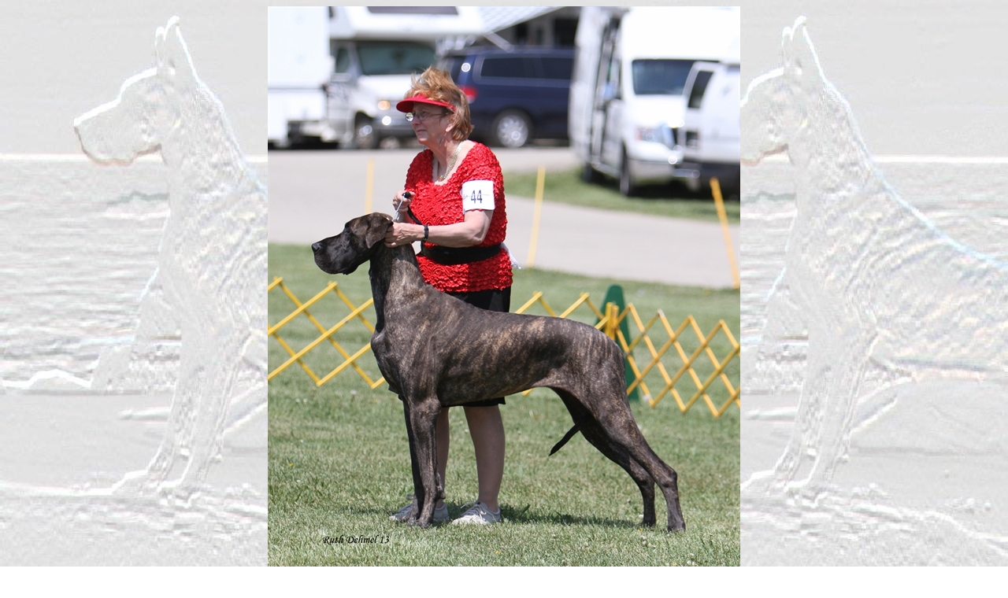

--- FILE ---
content_type: text/html
request_url: https://danemarkdanes.com/isabelle.html
body_size: 1418
content:
<!DOCTYPE HTML PUBLIC "-//W3C//DTD HTML 4.0 Transitional//EN">

<HTML>
<HEAD>
<TITLE>Danemark Danes - Diamond Danes - Isabelle</TITLE>
<META http-equiv="author" content="Michael Lang">
<META http-equiv="authoring_tool" content="HiTMeLive">
<META http-equiv="distribution" content="global">
<META http-equiv="resource-type" content="document">
<META http-equiv="description" content="Danemark Danes - Diamond Danes">
<META http-equiv="keywords" content="Dogs, Breeder, Great Danes, Danemark Danes">
<body background="/assets/img/bluegrace.jpg">
<P ALIGN="CENTER"><img src="/assets/img/IsabelleMichigan1sm.jpg"ALT="Isabelle in the ring in Michigan getting WB for a 4 pt major under Mari Hayhurst"></P>
<P ALIGN="CENTER"><img src="/assets/img/IsabelleSide3y26.jpg"ALT="Isabelle Side Movement"></P>
<P ALIGN="CENTER"><img src="/assets/img/IsabelleSide3y28.jpg"ALT="Isabelle Side Movement"></P>



<P ALIGN="CENTER"><img src="/assets/img/IsabelleWB-MMsm.jpg"ALT="Isabelle WB Marjorie Martorella"></P>

<P ALIGN="CENTER"><img src="/assets/img/IsabelleBISweeps2sm.jpg"ALT="Isabelle Best In Sweeps"></P>

<P ALIGN="CENTER"><img src="/assets/img/IsabelleBISweeps1sm.jpg"ALT="Isabelle Best In Sweeps"></P>

<P ALIGN="CENTER"><img src="/assets/img/IsabelleBISweepssm.jpg"ALT="Isabelle Best In Sweeps"></P>

<P ALIGN="CENTER"><img src="/assets/img/IsabelleHead15m5sm.jpg"ALT="Isabelle Head 15 months"></P>
<P ALIGN="CENTER"><img src="/assets/img/Isabelle1y17sm.jpg"ALT="Isabelle 1 year old."></P>

<P ALIGN="CENTER"><img src="/assets/img/Isabelle9m7a.jpg"ALT="Isabelle."></P>
<P ALIGN="CENTER"><img src="/assets/img/IsabelleSide5m7.jpg"ALT="Isabelle."></P>
<P ALIGN="CENTER"><img src="/assets/img/IsabelleHead20w3.jpg"ALT="Isabelle."></P>

<P ALIGN="CENTER"><img src="/assets/img/IsabelleHead13w1.jpg"ALT="Isabelle."></P>
<P ALIGN="CENTER"><img src="/assets/img/Isabelle10w.jpg"ALT="Isabelle."></P>
<P ALIGN="CENTER"><img src="/assets/img/Isabelle9w5.jpg"ALT="Isabelle."></P>
<H2><P ALIGN="CENTER"><B>Ch Danemark's Diamond Dynasty</B></P>
<H2><P ALIGN="CENTER">"Isabelle"</P></H2><BR>
<H2><P ALIGN="CENTER">"KBHV02/DKCH/SCH/NORDCH/INTCH/KBHV03/Diplomatic�s Umberto Di Visconti X  Am Int CH Danemark's Princess Cameo RN BN RA"</P></H2><BR>


<H2><P ALIGN="CENTER">JUne 8th 2013 Isabelle finished her Ch under breeder judge Diane Collings going WB BOW for her last single point! She is the 3rd of her littermates to finish in the last 4 months! </P></H2> <BR><BR>




<H2><P ALIGN="CENTER">We just got home from the Great Dane Club of Michigan specialty weekend. First show under Leo Reimert she won the competitive BBE class of 6 beautiful girls and got pulled in winners. 2nd show under  Mary Ann Wilson she got WB BOW for a 5 pt major! Next day under Mari Hayhurst Isabelle took WB for a 4 pt major (1 girl shy of 5 pts again!) So now all she needs is 1 single point to finish! It was a great weekend! </P></H2> <BR><BR>





<H2><P ALIGN="CENTER">April 2013 Isabelle got a 5 pt Major RWB under Gina Jaeblon. </P></H2> <BR><BR>

<H2><P ALIGN="CENTER">March 14th 2013 Isabelle got WB for 2 points under Marjorie Martorella again! Total now stands at 5 points. </P></H2> <BR><BR>

<H2><P ALIGN="CENTER">In December at the Belleville shows she got WB for 1 point under Marjorie Martorella </P> <BR><BR>
<H2><P ALIGN="CENTER">At the Hoosier shows in November Isabelle took Best in Sweeps under Valerie Metcalf</P></H2><BR><BR>

<H2><P ALIGN="CENTER">At the 2012 national in Topeka Isabelle got a 3rd place in the competitive BBE class of 12 bitches! </P></H2> <BR><BR>

<H2><P ALIGN="CENTER">Isabelle got a major RWB her first time in the ring after a long break from Eric Liebes. Then her next weekend out she got WB BOS for a single point from James Taylor and WB BOS for 1 point from Roger Pritchard. So she now has her first two points. </P></H2> <BR><BR>

<H2><P ALIGN="CENTER">On August 6th Isabelle competed in a puppy match at the local shows and came home with Best Puppy In Match her first time in the ring!  </P></H2><BR><BR>

<BR>
DOB 7-23-11<BR>
bred by Karen and Bernie Martin </A><BR>
owned by Karen and Bernie Martin</A><BR>
OFA GOOD<BR>
Thyroid CLEAR<BR>
CERF CLEAR<BR>
Cardiac ultrasound CLEAR<BR>
Dentition Database<BR>
CHIC # 94030<BR>


<A HREF="cameoholgerpedigree.html">Isabelle's picture pedigree</A><BR>
<BR>


<HR>
<A HREF="index.html"> Back to Main Page</A>
</BODY>
</HTML>




